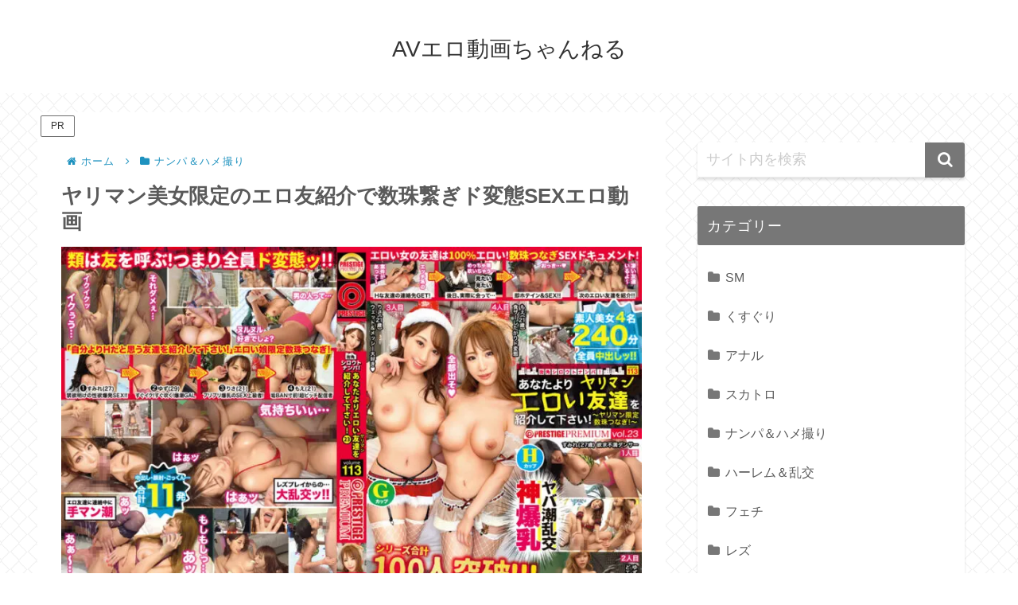

--- FILE ---
content_type: text/css
request_url: https://www.puresoul-n.jp/wp-content/themes/cocoon-child-master/style.css?ver=6.9&fver=20231108070437
body_size: 542
content:
@charset "UTF-8";

/*!
Theme Name: Cocoon Child
Description: Cocoon専用の子テーマ
Theme URI: https://wp-cocoon.com/
Author: わいひら
Author URI: https://nelog.jp/
Template:   cocoon-master
Version:    1.1.3
*/

/************************************
** 子テーマ用のスタイルを書く
************************************/
/*必要ならばここにコードを書く*/

/************************************
** レスポンシブデザイン用のメディアクエリ
************************************/
/*1023px以下*/
@media screen and (max-width: 1023px){
  /*必要ならばここにコードを書く*/
}

/*834px以下*/
@media screen and (max-width: 834px){
  /*必要ならばここにコードを書く*/
}

/*480px以下*/
@media screen and (max-width: 480px){
  /*必要ならばここにコードを書く*/
}

/* モバイルスライドインメニュー */
.fa-times {
color: #000057;/* 閉じるボタンの色 */
font-size: 0.8em;
}
ul.menu-drawer:before {
background-color: #000057;/* Menu背景色 */
font-size: 1.2em;
}
ul.menu-drawer:after {
background-color: #fff;
}
.menu-drawer a {
color: #333 !important;/* 文字色 */
font-size: 1.2em;
font-weight: 900;
}
.menu-drawer a:hover {
background-color: #eff8f9;
}
.menu-drawer a .fas, .menu-drawer a .far,.menu-drawer a .fa,.menu-drawer a .fab {
margin-right: 3px;
}
.sub-menu li {
font-size: 0.8em;
}
